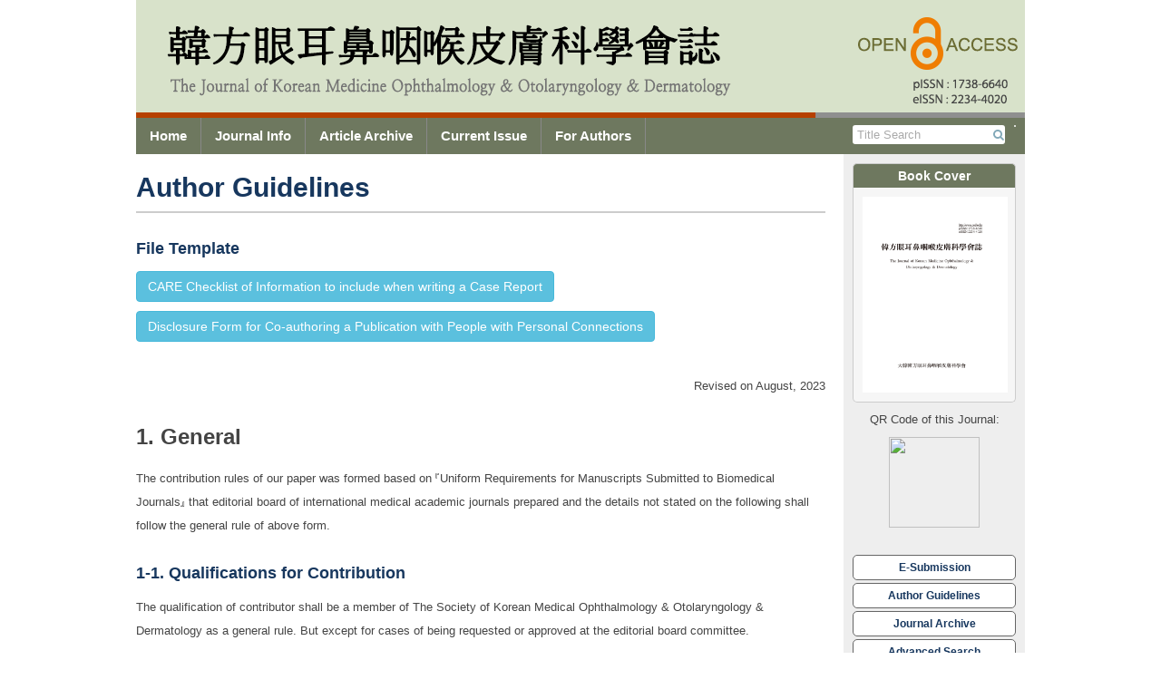

--- FILE ---
content_type: text/html; charset=UTF-8
request_url: https://www.jkmood.org/author
body_size: 10495
content:


<!DOCTYPE html>
<html>
<head>
    <meta charset="utf-8">
    <meta http-equiv="X-UA-Compatible" content="IE=edge">
    <meta name="viewport" content="width=device-width,initial-scale=1, user-scalable=yes" />
    <meta name="description" content="The Journal of Korean Medicine Ophthalmology & Otolaryngology & Dermatology(한방안이비인후피부과학회지)">
    <meta name="keywords" content="The Journal of Korean Medicine Ophthalmology & Otolaryngology & Dermatology; 한방안이비인후피부과학회; ">
    <meta name="author" content="yeonwook.kim@gmail.com"/>
    <meta name="verify-v1" content="7kp6EtaGhtyEGsfRh5SLPMGHpeTWE49I9fv96A8McIE=" />    <!--! ??네이버 인증용 -->
    <meta name="google-site-verification" content="ZrgPE3nxNXzNN-9w4eTGemQLuS2uay3dHUcFeTWKLDs" />
    <link rel="image_src" href="/images/logo_ci1.png" />
    <link rel="shortcut icon" href="/favicon.ico" />
    <!--! facebook meta tag start-->
        <!--! facebook meta tag end-->


    <title>The Journal of Korean Medicine Ophthalmology & Otolaryngology & Dermatology (한방안이비인후피부과학회지)</title>
    <!-- 순서 중요. jquery, bootstrap, jquery-ui -->
    <link rel="stylesheet" href="/include/css/bootstrap.css">
    <link rel="stylesheet" href="https://ajax.googleapis.com/ajax/libs/jqueryui/1.12.1/themes/smoothness/jquery-ui.css">
    <link rel="stylesheet" href="/include/magnific-popup/magnific-popup.css"><!-- Magnific Popup core CSS file -->

    <script src="https://ajax.googleapis.com/ajax/libs/jquery/1.12.3/jquery.min.js"></script>
    <script type="text/javascript" src="/include/js/jquery.cookie.js"></script>
    <script src="/include/magnific-popup/jquery.magnific-popup.js"></script><!-- Magnific Popup core JS file -->
    <script src="/include/bootstrap/dist/js/bootstrap.js"></script>
    <script src="https://ajax.googleapis.com/ajax/libs/jqueryui/1.12.1/jquery-ui.min.js"></script>
    <!--<link rel="stylesheet" href="/include/font-awesome-4.6.3/css/font-awesome.min.css" />-->
    <script src="https://use.fontawesome.com/7823f8b36e.js"></script>

    <link href="/include/bxslider/jquery.bxslider.css" rel="stylesheet" />
    <script src="/include/bxslider/jquery.bxslider.min.js"></script>

    <script src="/include/js/js_common.js"></script>
    <link href="/include/css/default.css" rel="stylesheet" />

            <script type="text/javascript">
            function googleTranslateElementInit() {
                new google.translate.TranslateElement({ layout: google.translate.TranslateElement.InlineLayout.SIMPLE, autoDisplay: false}, 'google_translate_element_inline');
            }
        </script>
        

    <script type="text/javascript" src="//translate.google.com/translate_a/element.js?cb=googleTranslateElementInit"></script>

</head>




<body>
<div class="div_body">

    



<div class="top" id="top">
		<div class="top_title">
                            <img src="/images/top_logo.png" />
                

		</div>

		<!--사이트 이동 관련 메뉴(홈페이지, 저널사이트, 투고사이트) -->
	

		

		<!-- 통합 검색창 주석 처리
		<div class="head_search">
			
			<form id="main_search" method="post" action="Search" onsubmit="javascript:return false;">
				<input name="mainq" id="mainq" class="searchfield" value="" onkeypress="top_search_enter(document.mainq);">
				<input type="submit" id="mainsearch_btn" value="검색" class="btn btn-default btn-xs">
			</form>
		</div>-->

	</div>


    
    <div class="menu_bar_back">
        <div class="menu_bar">
            <ul class="top_menu_dep1">
                                    <li>
                        <a href="/" class="menu00">Home</a>
                        <ul class="top_menu_dep2 sub00" >
                                                    </ul>
                    </li>
                                        <li>
                        <a href="/info" class="menu01">Journal Info</a>
                        <ul class="top_menu_dep2 sub01" >
                                                            <li><a href="/info/about">About the Journal</a></li>
                                                                <li><a href="/info/aim">Aims and Scope</a></li>
                                                                <li><a href="/info/editorial_board">Editorial Board</a></li>
                                                                <li><a href="/info/subscription">Subscription Information</a></li>
                                                                <li><a href="/info/copyright">Copyright & Open Access</a></li>
                                                                <li><a href="/info/crossmark">Crossmark Policy</a></li>
                                                                <li><a href="/info/contact">Contact Information</a></li>
                                                        </ul>
                    </li>
                                        <li>
                        <a href="/archive" class="menu02">Article Archive</a>
                        <ul class="top_menu_dep2 sub02" >
                                                            <li><a href="/archive/list_issue">Archive</a></li>
                                                                <li><a href="/archive/list_issue_last">Archive (PDF)</a></li>
                                                                <li><a href="/archive/current">Current Issue</a></li>
                                                                <li><a href="/archive/most_read">Most Read Articles</a></li>
                                                                <li><a href="/archive/most_cited_by">Most Cited Articles</a></li>
                                                                <li><a href="/archive/search">Advanced Search</a></li>
                                                        </ul>
                    </li>
                                        <li>
                        <a href="/archive/current" class="menu03">Current Issue</a>
                        <ul class="top_menu_dep2 sub03" >
                                                    </ul>
                    </li>
                                        <li>
                        <a href="/author" class="menu04">For Authors</a>
                        <ul class="top_menu_dep2 sub04" >
                                                            <li><a href="/author/guideline">Author Guidelines</a></li>
                                                                <li><a href="/author/editorial_workflow">Editor & Reviewer Guidelines</a></li>
                                                                <li><a href="/author/ethics">Research and Publication Ethics</a></li>
                                                                <li><a href="/author/charge">Article Processing Charges</a></li>
                                                                <li><a href="/author/submission">Submission of Manuscript</a></li>
                                                                <li><a href="/author/checklist">Checklist</a></li>
                                                                <li><a href="/author/copyright_transfer">Authors' Agreement of Ethics Policy & Copyright Transfer</a></li>
                                                                <li><a href="/email/add_email">Free Email Alerts</a></li>
                                                        </ul>
                    </li>
                                </ul>
            <!-- 검색bar 구현 -->
            <form class="top_search" >
                <div id="google_translate_element_inline"></div>
            </form>
            <form class="top_search" method="get" name="search_form" action="/archive/list_search">
                <input class="top_search_text" type="text"  name="s_text_0" placeholder=" Title Search" value=""  >
                <button class="top_search_btn" type="submit"><i class="fa fa-search" aria-hidden="true"></i></button>
                <input type="hidden" name="s_opt_0" value="title">
            </form>
            <!--<a class="top_adv_search" href="/archive/search">Advanced Search</a>-->

        </div>
    </div>

    <script>
        $(document).ready(function(){
            $(".top_search_btn").click(function(){
                if($(".top_search_text").val() == ''){
                    alert('Please fill the blank.');
                    return false;
                } else {
                    //var act = '/archive/list_search?s_opt_0=title&s_text_0='+$(".top_search_text").val();
                    $(".top_search").submit();

                }
            });
        });
    </script>
    



<div class="main">


		<!-- 사이드바 시작-->
	<div class="wrapper_navigation">
		<div class="navigation">
			<ul>
				<!-- 커버 사진 -->
				<li>
					<div class="wrapper_box">
                        <div class="book_cover">
                            <div class="title">Book Cover</div>
                            <div class="main">
	                            <a class="image-popup-vertical-fit" href="/images/nav/cover_big.jpg?v=36.1">
		                            <img src="/images/nav/cover_big.jpg?v=36.1">
	                            </a>
                            </div>
                        </div>
					</div>
				</li>

				<div class="qr_code" >
					<p>QR Code of this Journal: </p>
					<img src="https://api.qrserver.com/v1/create-qr-code/?size=300x300&data=https://www.jkmood.org/" />
				</div>
			</ul>

			<ul class="sidebar_list_move nav_box"><!--버튼 삽입 -->				
				<li>
					<a class="btn_move" href="https://submission.jkmood.org" target="_blank">E-Submission</a>
				</li>
				<li>
					<a class="btn_move" href="/author/guideline">Author Guidelines</a>
				</li>
				<li>
					<a class="btn_move" href="/archive/list_issue">Journal Archive</a>
				</li>
				<li>
					<a class="btn_move" href="/archive/search">Advanced Search</a>
				</li>
				<li>
					<a class="btn_move" href="/email/add_email">Free Email Alerts</a>
				</li>
			</ul>
			<ul class="sidebar_banner">
				<!-- 배너 삽입 -->
				<li>
					<a href="http://crossref.org/" target="_blank"><img class="nav_banner" src="/images/nav/bnr_crossref.gif" /></a>
				</li>
				<li>
					<a href="http://www.crossref.org/citedby/index.html" target="_blank"><img class="nav_banner" src="/images/nav/bnr_sited_by.gif" /></a>
				</li>
				<li>
					<a href="http://www.crossref.org/crosscheck/index.html" target="_blank"><img class="nav_banner" src="/images/nav/bnr_similarity.gif" /></a>
				</li>
				<li>
					<a href="http://www.kofst.or.kr/" target="_blank"><img class="nav_banner" src="/images/nav/bnr_kofst.gif" /></a>
				</li>
				<!--
				<li>
					<a href="http://www.crossref.org/crosscheck/" target="_blank"><img class="nav_banner" src="/images/nav/bnr6.gif" /></a>
				</li>
				<li>
					<a href="http://www.crossref.org/citedby" target="_blank"><img class="nav_banner" src="/images/nav/bnr7.gif" /></a>
				</li>
				<li>
					<a href="http://publicationethics.org/" target="_blank"><img class="nav_banner" src="/images/nav/cope_logo.gif" /></a>
				</li>
				-->
				<li>
					<a href="http://orcid.org/" target="_blank"><img class="nav_banner" src="/images/nav/orcid_logo.gif" /></a>
				</li>
				<li>
					<a href="http://scholar.google.com/" target="_blank"><img class="nav_banner" src="/images/nav/google_scholar_logo.gif" /></a>
				</li>
			</ul>

		</div>
	</div>

		<div class="wrapper_content">
    <div class="content">
        <h2>Author Guidelines</h2>

        <h4>File Template</h4>
        <a class="btn btn-info margin_bottom_10" href="/data/CARE_checklist.hwp">CARE Checklist of Information to include when writing a Case Report</a>
        <a class="btn btn-info margin_bottom_10" href="/data/disclosure_form.pdf">Disclosure Form for Co-authoring a Publication
            with People with Personal Connections</a>


        <br><br>

        <p class="text-right">Revised on August, 2023</pc>

        <h3>1. General</h3>
        <p>The contribution rules of our paper was formed based on 『Uniform Requirements for Manuscripts Submitted to Biomedical Journals』 that editorial board of international medical academic journals prepared and the details not stated on the following shall follow the general rule of above form.</p>
        <h4>1-1. Qualifications for Contribution</h4>
        <p>The qualification of contributor shall be a member of The Society of Korean Medical Ophthalmology & Otolaryngology & Dermatology as a general rule. But except for cases of being requested or approved at the editorial board committee.</p>
        <h4>1-2. Type of Draft</h4>
        <p>The oriental medicine related original articles, reviews, clinical and case reports or brief reports, etc. shall be published on our paper.</p>
        <h4>1-3. Publication Status of Draft and Publication Order</h4>
        <p>All papers will be determined whether to be published by going through deliberation of editing committee after being examined by a number of judges requested by editing committee. The publication order of selected draft will be determined by editorial board.</p>
        <h4>1-4. Examination Fee and Publication Fee</h4>
        <p>For all manuscript except requested manuscript, fixed amount of examination fee and publication fee may be received and it must be deposited when submitting thesis. Examination fee and publication fee are each 60,000 and 200,000 won and design fee or cost required for special printing should be paid by writer for its actual expenses. Also if extra supplement production is desired, author separately covers the expense for production.</p>
        <h4>1-5. Role of Editorial Board</h4>
        <p>Various inquiries related to sending and editing draft must be perform at the editorial board. The editorial board may request corrections to writer on style and amount draft and the expressions or system, etc. may be corrected within the rage of not influencing the draft by the decision of editorial board. All drafts are not returned after being submitted.</p>
        <h4>1-6. Copyright</h4>
        <p>The copyright on all drafts published on our paper is owned by The Society of Korean Medical Ophthalmology & Otolaryngology & Dermatology.</p>
        <h4>1-7. Peer review</h4>
        <p>① Every draft received is circulated to three peer reviewers.</p>
        <p>② The author's name and affiliation is not disclosed during review process to reviewers.</p>
        <p>③ The review process can be repeated till three times if the request of revision is suggested by reviewers.</p>
        <p>④ If two reviewers do not agree to accept the journal, it may not be considered for publication. Usually the first review process ends within one month.</p>
        <p>⑤ Statistical Review : If there are any complicated statistical analyses in the draft, it may be reviewed by statistical editor.</p>
        <p>⑥ Manuscript Editing : The finally accepted manuscript will be reviewed by manuscript editor for the consistency of the format and the completeness of references. The manuscript may be revised according to the opinion of the manuscript editor.</p>

        <h3>2. Journal Publication and Submitting of Draft</h3>
        <p>Our paper is published 4 times a year(February 25, May 25, August 25 and November 25) and received by editorial board at all times throughout the year at editorial board. The submitting date of draft shall be the date draft was submitted at the editorial board and the selection date of draft shall be the dated when the corrections have been completed after examining.</p>

        <h3>3. Draft Contribution Method</h3>
        <p>To submit your draft, go to KISTI-ACOMS (https://acoms1.kisti.re.kr/ood/index.jsp?publisher_cd=odd&lang=kor). Instructions for online submission are located on this website. This website is also linked to the homepage of the Society of Korean Medical Ophthalmology & Otolaryngology & Dermatology (www.ood.or.kr) from the side button. While contributing, the writer should submit the writer checksheet, statement of copyright transfer to editorial board. The writer checksheet and statement of copyright transfer may be downloaed at the homepage of the Society of Korean Medical Ophthalmology & Otolaryngology & Dermatology</p> (www.ood.or.kr).

        <p>The original file(HWP file) must be written on A4(210×297㎜) white paper with a space of more than 25㎜ from upper, lower, left and right margin. Always submit your draft in the Hangul(*.hwp) format. The text of the draft must be double-spaced(160%) and in standard 10-point font. All pages should be numbered consecutively starting with the title page. The original file for examination must not include the name and affiliation of writer, acknowledgement and research expense support. If the draft is approved, the writer may contribute the final version including these things.</p>

        <p>For any further inquiry relating to manuscript contribution, please contact the Editorial office. (oodeidtor@hanmail.net)</p>


        <h4>* Editorial Office</h4>

        <p>The Society of Korean Medical Ophthalmology & Otolaryngology & Dermatology.</p>
        <p>San 45-1 Yangjeong-2dong Busanjin-gu, Busan, 614-710, KOREA.</p>
        <p>Tel : +81-51-850-8658, Fax : +81-51-867-5162</p>
        <p>E-mail :oodeditor@hanmail.net, Homepage :http://www.ood.or.kr</p>

        <h3>4. Amount of Draft</h3>
        <p>The amount of draft shall be not exceeding 15 pages with A4(210×297㎜) white paper. The writer shall pay for expenses limited to the exceeding amount of draft.</p>


        <h3>5. Thesis (Original Articles) Style</h3>
        <p>The order of thesis should be in the order of title page, abstract, key words, texts, acknowledgements, references, (except for clinical & case report and reviews) while the text is divided into title, introduction, materials (subject) and method, result, considerations and conclusion (summary).</p>
        <h4>5-1. Title Page</h4>
        <p>On the title page 1) Brief Korean and English title communicating the contents well (All words must be capitalized except for prepositions and articles), 2) full name and affiliation of writer in Korean and English, 3) supporters of research expenses, etc, 4) Name and address, telephone and E-mail of corresponding writer should be written. When the Korean title exceeds 30 letters or English title exceeds 15 words, the running head is inserted separately on the title page (No more than 10 charaters in case of Korean and no more 5 words in case of English).</p>
        <h4>5-2. Writer</h4>
        <p>The person listed on draft as the writer of thesis must be qualified as a writer. Each writer must be the person who has participated adequately in the research to the extent of being able to take responsibility for the details of research. The writer is qualified only in case of 1) contributing to establishing basic concept of research, planning of research and analysis & interpretation of materials, 2) making considerable contribution in changing or improving main parts of indicated details or preparing draft, 3) being able to consent to the details of final draft. The editor may inquire as to what word each writer</p> was in charge of in the research.
        <h4>5-3. Abstract</h4>
        <p>Abstract in English is used for Korean draft and abstract in Korean is used for Engligh draft. In the abstract, title, name of writer(in the order of first name-last name), affiliated organization name and contents of abstract are written and length of contents should be within 250 words for abstract in English or 400 letters for abstract in Korean. The abstract should be recorded in a form of Objectives, Methods, Results and Conclusions including the following details.</p>
        <ul class="list-unstyled">
            <li>① Objectives : Describe briefly and clearly with 1-2 sentences on why this research was performed and what is the object to be accomplished. The objective recorded here must correspond with title of draft and details stated in the introduction.</li>
            <li>② Methods : Describe specifically on what has been done and how in order to accomplish the objective describe in the first paragraph. What materials are collected, how these materials are analyzed and how bias was adjusted are recorded.</li>
            <li>③ Results : The details on how the results observed and analyzed using the method described in previous paragraph were should be logically described while presenting specific data.</li>
            <li>④ Conclusions : The result derived from the outcome of this research is described with 1-2 sentences and this must be the one corresponding the objective of research described in the first paragraph. The key words of thesis are marked as no more than 6 words at the bottom of abstract. At this time, the key words must use MeSH (Medical Subject Heading) listed on Index Medicus. When the word is oriental medicine terminology, oriental medicine prescription name or name of acupuncture, record by referring to WHO-IST and WHO international standard for acupuncturing parts.</li>
        </ul>
        <h4>5-4. Text</h4>
        <p>The text should be in the order of introduction, subject or material and method, consideration, conclusion and references while each item can be combined or omitted out of necessity. Clinical and case-report and reviews article may have different format. In the introduction, the objective of research and a brief background must be mentioned. The method should include subject such as animals for experiment, method, experiment tool (state manufacturer and model) and procedure, etc. while they must be described adequately and in detail for other researchers to reproduce in case of being performed using the same method and the statistical examination of result must be also recorded. The result should be recorded in the same order as the order of diagrams but must not write the table of text or data of illustration by repetition while only the important observation results should be emphasized and summarized. the consideration should be prepared based on new and important aspects of research as well as the conclusion from them, but the literary consideration irrelevant with result should be avoided.</p>
        <ul class="list-unstyled">
            <li>① Terminology : Academic terminologies should be in Korean if possible and can be written in English or Chinese only in case there is trouble with translating them. Terminologies in the thesis should be formal terminologies, but can be described as footnotes if modified terms are used. In the case of using new medical technology terminologies, it is necessary to obtain approval from the society before submitting the thesis. In the case of using the author's own terms in the thesis, the editorial board can discuss it if necessary.</li>
            <li>② Abbreviation : Only standard abbreviations are used. Avoid use of abbreviations in thesis title and abstract. When first using abbreviation in the text, state the formal name first and indicate abbreviation in the parentheses and then only abbreviation may be used. Avoid using abbreviation that is not generally used except abbreviatiosn for standard measurement units.</li>
            <li>③ Indication of proper noun, numbers and measurements : Possibly use original language for name of person, region and other proper noun; arabic numerals for numbers; metric system for weights and measures. Record temperature in celsius and blood pressure in mmHg. Measurement of hematology examination and clinical chemistry should use metric system of International System of Units, SI. Leave space between measurement and numerical values and indication of units.</li>
            <li>④ Name of medication : Use general name rather than product name by principle. However, if indication of product name is important for evaluation of result or trace result, it may be indicated.
                <ul class="list-unstyled">
                    <li>a. Name of herbal prescription should be written in Korean pronunciation in frist and in Chinese pronunciation by expressing uppercase only in first letter. Words that stand for ingredients such as soup, acid or pill sould be indicated by lower case letters after suing the hyphen(-).</li>
                    <li>(e.g.) Chungpesagan-tang(Qingfeixiegan-tang)</li>
                    <li>b. Name of herb should not only be indicated by herb medicine but with name, used parts, and process in appropriate English.</li>
                    <li>(e.g.) Gamcho(灸) : Broiled root of Glycyrrhiza uralensis FISCH</li>
                </ul>
            </li>

            <li>⑤ Distinction of article :
                <ul class="list-unstyled">
                    <li>Distinction of article in Korean text should be used in arabic numerals.</li>
                    <li>(e.g.) 1, 2, 3, 1), 2), 3), (1), (2), (3), ①, ②, ③</li>
                    <li>Distinction of article in English text should be used in Roman numerals.</li>
                    <li>(e.g.) Ⅰ, Ⅱ, Ⅲ, A, B, C, 1, 2, 3, a, b, c</li>
                </ul>
            </li>

        </ul>
        <h4>5-5. Figure and tables</h4>
        <p>Title of figures and tables are written in English and same rule is applied for contents within the table. In the title of table all the first letters should be written in capital letters excluding preposition and articles. Compose table without using horizontal or vertical lines. Give a number and brief title for table in order referred in the text and abbreviation cannot be used in the tile by principle. The explanation on category is inserted to footnote and not inserted to heading. Non-standard abbreviations used in tables are all explained in footnotes. In footnote, symbols are used for explanations and thy are used in the following order: *, †, ‡, §, ∥, ¶, **, ‡‡.</p>

        <p>Explanation of figure should be indicated in English as principle and the first letter should be written in capital letter and rest in small letters. All tables and figures (including photographs) must be less than 10 by principle and the exceeding expenses should be paid by the writer in avoidable cases.</p>
        <h4>5-6. References</h4>
        <p>All references are prepared in English as a general rule. Reference citations ins the text should be made with consecutive superscript numbers in semi-parenthesis. In the References section, they should be listed in the order of citation within the text, together with the corresponding number. Abstract should not be used for references. English names should be written as last name first and the rest should be initialized. And the number of references should be 40 or less in case of original work and 20 or less for case report as a general rule. (But excluding the review thesis.) The form of writing a reference follows Vancouver group’s presentation.</p>

        <p>① Acadecic paper thesis : Name of writer. title. name of magazine. publishing year;volume(No.):starting page-ending page. Write last name first and write initials for the rest in case of having 6 or less writer while writing 6 people in order and mark ‘, et al.’ in case of having 7 or more writer. Next, write the title of thesis, name of academic paper based on abbreviation, publishing year, volume(number) and first page & last page of corresponding thesis.</p>

        <ul class="list-unstyled">
            <li>(e.g.) Kouda K, Tanaka T, Kouda M. Low-Energy Diet in Atopic Dermatitis Patients. J Physiol Anthropol Appl Human Sci. 2001;6(3):276-82.</li>
        </ul>

        <p>② Books : Name of author. name of book. number of copies. place of publication:publishing company. publishing year:number of pages.</p>
        <ul class="list-unstyled">
            <li>(e.g.) Colson JH, Armour WJ. Sports injuries and their treatment. 2nd rev. ed. London:S Paul. 1986:155-6.</li>
        </ul>

        <p>③ Chapter within book : Name of author. chapter name:name of book editor. name of book. number of copies. place of publication:publishing company. publishing year:starting page-ending page.</p>
        <ul class="list-unstyled">
            <li>(e.g.) Foster DW. diabetes mellitus. In:Fauci AS, Braunwald E, Isselbacher KJ, Wilson JD, Martin JB, Kasper DL, et al. Harrison’s textbook of medicine. 14th ed. NewYork:McGraw-Hill. 1998:2062-81.</li>
        </ul>

        <p>④ Data of Electronic Media</p>
        <ul class="list-unstyled">
            <li>(e.g.) Morse SS. Factors in the emergence of infectious diseases. Emerg Infect Dis [serial online] 1995 Jan-Mar[cited 1996 Jun 5];1(1):[24 screens] Available from: URL: http://www.cdc.gov/ncidod/EID/eid.htm</li>

        </ul>

        <h3>6. Drafts other than Original Article General details shall be according to Original Article.</h3>
        <h4>6-1. Reviews Article / Editorial Article</h4>
        <p>Review article is consideration focused on specific title and published by requesting at the editorial board.</p>
        <h4>6-2. Case-report</h4>
        <p>① The entire amount shall be prepared as 10 pages or less of A4 sized paper.</p>
        <p>② The order of thesis should be A. Title, Writer(Organization, Name); B. English Abstract and Key Words (2 to 5); C. Introduction; D. Case; E. Consideration; F. Summary; G. Acknowledgements; H. References.</p>
        <p>③ English abstract and summary shall be no more than 150 words without classification of category.</p>
        <p>④ The consideration should be focused on specific pard emphasized by the case and lengthy literary consideration should be avoided.</p>
        <p>⑤ The number of references should be no more than 20.</p>
        <h4>6-3. Clinical Album</h4>
        <p>The clinical album is to deliver the details through photographs and their explanation while this has the main purpose of education through photographs in contrast to the creative original article. The draft should be prepared within 1/2 page of A4 sized paper while the photo at the bottom of figure should be 4 or less and references should be 5 or less.</p>
        <h4>6-4. Essay</h4>
        <p>General interest or personal opinions on specific trend of the field related to health should be described, the draft should be prepared within 4 pages of A4 sized paper and references should be limited as 5 or less.</p>
        <h4>6-5. Comment</h4>
        <p>As the part written by getting comment request on specific thesis published on the journal, the opinion of academic society is not reflected. The draft should be prepared within 4 pages of A4 sized paper and references should be limited as 10 or less.</p>
        <h4>6-6. Medical Lecture</h4>
        <p>Request is made related to the topic determined at the editing committee, the draft should be prepared within 4 pages of A4 sized paper and references should be limited as 5 or less.</p>
        <h4>6-7. Subscriber Letter</h4>
        <p>Constructive criticism or opinion is described on specific thesis published on academic journal within 6 months, the draft should be prepared within 1 pages of A4 sized paper and references should be limited as 5 or less.</p>
    </div>
</div></div>    <!-- 메인 닫기-->


<div class="footer_back">
	<div class="footer">

		<div class="footer_left font_size_12">
			<b>The Journal of Korean Medicine Ophthalmology & Otolaryngology & Dermatology</b><br>
			62, Yangjeong-ro, Busanjin-gu, Busan 47227, Korea<br>
			Tel : +82-51-850-8658						| <i class="fa fa-envelope" aria-hidden="true"></i> <a
				href="mailto:oodeditor@hanmail.net">oodeditor@hanmail.net</a><br>
			<br>

		</div>
		<div class="footer_right">
							<button class="btn btn-default btn-sm btn_move_to_mobile" target='_self'>Move to Mobile Site</button>
						</div>

	</div>
	<div class="footer_copyright">
		Copyright © The Society of Korean Medicine Ophthalmology, Otolaryngology & Dermatology. 2026. Powered by <a target="_blank" href="http://www.guhmok.com">Guhmok</a>
	</div>
</div>


<script type="text/javascript">
	$(document).ready(function () {
		
		

		//dialog의 첫번째 link에 커서가 가는 것 해제
		$.ui.dialog.prototype._focusTabbable = $.noop;

		//dialog의 첫번째 link에 커서가 가는 것 해제
		$.ui.dialog.prototype._focusTabbable = $.noop;

		/*
		 //move to Mobile site 출력시 cookie 저장 후 이동
		 $(".footer_move_link").click(function () {
		 $.cookie('mobile_flag', 'Y', {expires: 1, path: '/'});
		 //window.location.replace("");
		 });
		 */
		//move to PC or moblie 버튼 클릭에 따라, 쿠키 저장하고 refresh
		$(".btn_move_to_mobile").click(function () {
			$.cookie('mobile_flag', 'Y', {expires: 30, path: '/'});
			window.location.replace("http://www.jkmood.org/author");
		});
		$(".btn_move_to_pc").click(function () {
			$.cookie('mobile_flag', 'N', {expires: 30, path: '/'});
			window.location.replace("http://www.jkmood.org/author");
		});

	});

</script>

</div>  <!-- <div class="div_body">-->
</body>

</html>




--- FILE ---
content_type: text/css
request_url: https://www.jkmood.org/include/css/default.css
body_size: 5755
content:
/*
Template name: Dirtylicious
Template URI: http://templates.arcsin.se/dirtylicious-website-template/
Release date: 2007-03-10
Description: A soft-colored, bright and somewhat dirty two-column template.
Author: Viktor Persson
Author URI: http://arcsin.se/

This template is licensed under a Creative Commons Attribution 2.5 License:
http://templates.arcsin.se/license/
한글
font-family: 'Nanum Gothic', serif;
@import url(//fonts.googleapis.com/earlyaccess/nanumgothic.css);
font-family: 'Nanum Brush Script', serif;
@import url(//fonts.googleapis.com/earlyaccess/nanumbrushscript.css);
font-family: 'Hanna', serif;
@import url(//fonts.googleapis.com/earlyaccess/hanna.css);
영문
font-family: 'Open Sans', sans-serif;
@import url(//fonts.googleapis.com/css?family=Open+Sans);
font-family: 'Droid Serif', serif;
@import url(//fonts.googleapis.com/css?family=Droid+Serif);
font-family: 'Arvo', serif;
@import url(//fonts.googleapis.com/css?family=Arvo);
font-family: nanumgothic,gulim,sans-serif;
@import url(//fonts.googleapis.com/css?family=Source+Sans+Pro:300italic,300,400,400italic,700,700italic);
font-family: 'Source Sans Pro', sans-serif;
'Nanum Pen Script'
.main_section_1:after{display:block;clear:both;content:""}
*/
/*-- Reset Code --*/
@import url(//fonts.googleapis.com/earlyaccess/nanumgothic.css);
@import url(//fonts.googleapis.com/earlyaccess/nanumpenscript.css);
@import url(//fonts.googleapis.com/css?family=Open+Sans);
@import url(//fonts.googleapis.com/css?family=Arvo);
@import url(//fonts.googleapis.com/css?family=Source+Sans+Pro);
body a:hover {
  text-decoration: none;
}
body a:focus {
  outline: none;
  text-decoration: none;
}
* {
  margin: 0;
  padding: 0;
}
body {
  font-size: 13px;
  font-family: Arial, 'Nanum Gothic', 'Open Sans';
  word-break: normal;
  word-wrap: break-word;
}
body .div_body {
  width: 980px;
  color: #444;
  margin: auto;
}
/*
//jkmood 기존 블루
@color-darkest   : #17375e;
@color-darker   : #296465;  //;3d7519
@color-dark     : #3f8182;     //;86b251
@color-light    : #5e999a;   //;a3d468
@color-lighter    : #9ac4c5; //;b9ffbb
@color-lightest     : #cee0e0;   //;d1fcd2
*/
.article_wrapper table th {
  background-color: #c0cfaa !important;
}
.main:after {
  display: block;
  clear: both;
  content: "";
}
.clear {
  clear: both;
}
a {
  text-decoration: none;
}
a:hover {
  text-decoration: none;
  cursor: pointer;
}
/*기본세팅*/
.left {
  float: left;
}
.right {
  float: right;
}
.text_center {
  text-align: center;
}
.text_center th {
  text-align: center;
}
.text_left {
  text-align: left;
}
.text_right {
  text-align: right;
}
.hidden {
  display: none;
}
.block {
  display: block;
}
.width_10 {
  width: 10%;
}
.width_20 {
  width: 20%;
}
.width_30 {
  width: 30%;
}
.width_40 {
  width: 40%;
}
.width_50 {
  width: 50%;
}
.width_60 {
  width: 60%;
}
.width_70 {
  width: 70%;
}
.width_80 {
  width: 80%;
}
.width_90 {
  width: 90%;
}
.width_100 {
  width: 100%;
}
.min_height_100 {
  min-height: 100px;
}
.min_height_150 {
  min-height: 150px;
}
.table_borderless tbody tr td,
.table_borderless tbody tr th,
.table_borderless thead tr th,
.table_borderless thead tr td {
  border: none;
}
.table_text_center td,
.table_text_center th {
  text-align: center;
}
.table_middle > thead > tr > td,
.table_middle > thead > tr > th,
.table_middle > tbody > tr > td,
.table_middle > tbody > tr > th {
  vertical-align: middle;
}
.table_padding_10 th,
.table_padding_10 td {
  padding: 10px;
}
.table_border_outside {
  border: 1px solid #ccc;
}
.margin_bottom_10 {
  margin-bottom: 10px;
}
.margin_bottom_20 {
  margin-bottom: 20px;
}
.margin_bottom_30 {
  margin-bottom: 30px;
}
.margin_bottom_40 {
  margin-bottom: 40px;
}
.margin_top_10 {
  margin-top: 10px;
}
.margin_top_20 {
  margin-top: 20px;
}
.margin_top_30 {
  margin-top: 30px;
}
.margin_top_40 {
  margin-top: 40px;
}
.padding_left_0 {
  padding-left: 0;
}
.padding_left_10 {
  padding-left: 10px;
}
.padding_left_20 {
  padding-left: 20px;
}
.padding_left_30 {
  padding-left: 30px;
}
.padding_left_40 {
  padding-left: 40px;
}
.line_height_08 {
  line-height: 0.8em;
}
.line_height_12 {
  line-height: 1.2em;
}
.line_height_14 {
  line-height: 1.4em;
}
.line_height_16 {
  line-height: 1.6em;
}
.list_style_none {
  list-style: none;
}
.list_style_none li {
  list-style: none;
}
/* placeholder 색깔 회색 만들기*/
::-webkit-input-placeholder {
  /* WebKit, Blink, Edge */
  color: #aaaaaa;
}
:-moz-placeholder {
  /* Mozilla Firefox 4 to 18 */
  color: #aaaaaa;
  opacity: 1;
}
::-moz-placeholder {
  /* Mozilla Firefox 19+ */
  color: #aaaaaa;
  opacity: 1;
}
:-ms-input-placeholder {
  /* Internet Explorer 10-11 */
  color: #aaaaaa;
}
.top_title img {
  width: 100%;
}
/*메뉴 바*/
.menu_bar {
  width: 100%;
  height: 40px;
  background-color: #6e785f;
  line-height: 40px;
}
.menu_bar .top_menu_dep1 {
  font-size: 15px;
  margin: 0px;
  float: left;
}
.menu_bar .top_menu_dep1 > li {
  float: left;
  list-style: none;
  font-family: arial;
  font-weight: bold;
  font-size: 1em;
  display: block;
  position: relative;
  padding: 0 15px;
  border-right: 1px solid #888;
}
.menu_bar .top_menu_dep1 > li > a {
  color: #fff;
  display: block;
}
.menu_bar .top_menu_dep1 > li > a::hover {
  color: #dbe6ec;
  text-decoration: none;
}
.menu_bar .top_menu_dep1 > li:hover > ul {
  display: block;
  z-index: 10000;
}
.menu_bar .top_menu_dep1 > li .top_menu_dep2 {
  display: none;
  position: absolute;
  left: 0px ;
  border: 1px #a4bcc2 solid;
  padding: 0px;
}
.menu_bar .top_menu_dep1 > li .top_menu_dep2 li {
  font-weight: normal;
  font-size: 0.9em;
  line-height: 120%;
  padding: 8px 10px;
  list-style: none;
  width: 200px;
  background-color: #d7e4c6;
}
.menu_bar .top_menu_dep1 > li .top_menu_dep2 li > a {
  color: #333;
}
.menu_bar .top_menu_dep1 > li .top_menu_dep2 li:hover {
  background-color: #c0cfaa;
}
.menu_bar .top_search {
  float: right;
  border-radius: 3px;
  padding: 1px;
  background-color: #fff;
  line-height: 1.5em;
  margin-top: 8px;
  margin-right: 10px;
}
.menu_bar .top_search .top_search_text {
  width: 150px;
  border: 0;
  margin: 0;
  padding: 0;
}
.menu_bar .top_search .top_search_btn {
  background-color: #fff;
  border: 0;
  margin: 0;
  padding: 0;
  color: #81a8b8;
}
.menu_bar .top_adv_search {
  float: right;
  color: #fff;
  margin-right: 10px;
  font-size: 0.9em;
  vertical-align: bottom;
}
.wrapper_navigation {
  float: right;
  width: 200px;
  background-color: #eee;
}
.wrapper_navigation .navigation {
  padding: 0 10px;
  text-align: center;
}
.wrapper_navigation .navigation ul {
  margin: 10px 0 30px;
  padding: 0;
}
.wrapper_navigation .navigation ul li {
  list-style: none;
  margin: 3px 0;
}
.wrapper_navigation .navigation ul li a {
  color: #554;
  display: block;
  text-decoration: none;
}
.wrapper_navigation .navigation .nav_box a {
  border-radius: 5px;
  border: 1px solid #666;
  padding: 4px 2px;
  font-weight: bold;
  font-size: 0.9em;
  padding: 5px;
}
.wrapper_navigation .navigation .btn_move {
  background-color: #fff;
  color: #17375e;
}
.wrapper_navigation .navigation .btn_move:hover {
  background-color: #e8f3f8;
}
.wrapper_navigation .navigation .btn_intro {
  background-color: #556E88;
  color: #FFF;
}
.wrapper_navigation .navigation .btn_intro:hover {
  background-color: #607890;
}
.wrapper_navigation .navigation .qr_code img {
  text-align: center;
  width: 100px;
  height: 100px;
}
.wrapper_navigation .navigation .article_info {
  font-size: 1.1em ;
  line-height: 1.5em;
  margin: 20px 0 100px 0;
}
.wrapper_navigation .navigation .article_info li {
  text-align: left;
  padding-left: 10px;
  margin: 5px 0;
}
.wrapper_navigation .navigation hr.sidebar_hr {
  border: 1px solid #17375e;
  width: 90%;
  margin: auto;
  margin-top: 1.5em;
  margin-bottom: 1.5em;
}
.wrapper_box {
  margin: 10px 0;
}
.wrapper_box .title {
  font-family: sans-serif;
  font-weight: bold;
  font-size: 1.1em;
  background-color: #6e785f;
  padding: 3px 20px;
  border-radius: 5px 5px 0 0;
  color: #fff;
  border-right: 1px solid #ccc;
  border-left: 1px solid #ccc;
  border-top: 1px solid #ccc;
}
.wrapper_box .main {
  background-color: #ecf0e8;
  border-radius: 0 0 5px 5px;
  border-right: 1px solid #ccc;
  border-left: 1px solid #ccc;
  border-bottom: 1px solid #ccc;
}
.wrapper_box .book_cover {
  width: 180px;
  margin-bottom: 10px;
}
.wrapper_box .book_cover img {
  width: 160px;
  margin: 10px;
}
.wrapper_box .book_cover .main {
  background-color: #f6f6f6;
}
.wrapper_box .text {
  padding: 5px 20px;
  text-indent: 1em;
}
.export_citation_dialog {
  font-family: 'Open Sans', 'Nanum Gothic', sans-serif;
}
.export_citation_dialog a {
  text-decoration: underline;
}
.export_citation_dialog .ui-widget-header {
  border: 1px solid #607890;
  background-color: #81a8b8;
}
.export_citation_dialog .ui-icon {
  background-image: url('/include/jquery-ui-1.12.0/images/ui-icons_555555_256x240.png');
}
.content_left {
  float: left;
  width: 300px;
}
.content_center {
  float: right;
  width: 480px;
}
/* content */
.wrapper_current_issue,
.wrapper_most_read {
  margin: 10px;
  padding: 5px;
  border: 1px solid #ddd;
}
.current_issue_title a,
.most_read_title a {
  font-size: 1.3em;
  color: #17375e;
  font-weight: bold;
}
.current_issue_each,
.most_read_each {
  padding: 5px;
  margin: 10px;
  background-color: #ddd;
}
.ci_ar_title_en,
.ci_ar_title_nen,
.mr_ar_title_en,
.mr_ar_title_nen {
  font-weight: bold;
}
.ci_ar_author_en,
.ci_ar_author_nen,
.mr_ar_author_en,
.mr_ar_author_nen {
  font-size: 0.9em;
}
.ci_ar_bibr,
.mr_ar_bibr {
  font-size: 0.9em;
}
.wrapper_content2 {
  padding: 0 20px 0 20px;
}
.content_title {
  font-family: 'Arvo';
  font-weight: bold;
  font-size: 1.5em;
  margin: 20px 0 20px 0;
  border-bottom: 3px double #ccc;
  padding-bottom: 5px;
  color: #17375e;
}
.content_subtitle {
  font-family: 'Arvo';
  font-weight: bold;
  font-size: 1.2em;
  margin: 20px 0 10px 0;
  color: #17375e;
}
.content_subsubtitle {
  font-family: 'Arvo';
  font-weight: bold;
  font-size: 1em;
  margin: 20px 0 10px 0;
  color: #6e785f;
}
.gjs_intro_fig {
  text-align: center;
  background-color: #d7e4c6;
  padding: 10px 10px 0 10px;
  margin: 30px 0 0 0;
}
.gjs_intro_fig img {
  width: 100%;
}
.gjs_intro_fig p {
  font-weight: bold;
  padding: 5px 0 5px 0;
  margin: 0;
}
.content_signature {
  float: right;
  font-size: 1.1em;
  margin: 20px 20px;
}
.ul_info1 {
  margin: 20px 20px;
}
table.editorial_board {
  width: 100% ;
}
table.editorial_board th {
  padding: 5px;
  color: #17375e;
  width: 30%;
  text-align: left;
}
table.editorial_board td {
  padding: 5px 5px 5px 10px;
}
.download_button {
  font-family: arial;
  font-weight: normal;
  font-size: 14px;
  float: right;
  border-radius: 5px;
  border: 1px solid #666;
  background-color: #6e785f;
  padding: 2px 10px;
  font-weight: bold;
}
.download_button a {
  color: #fff;
  text-decoration: none;
}
.download_button:hover {
  text-decoration: none;
  background-color: #607890;
}
/* Archive CSS*/
table.list_issue {
  width: 95%;
  margin-top: 30px;
  border-collapse: collapse;
  margin: 0;
}
table.list_issue th {
  width: 20%;
  padding: 5px;
  color: #17375e;
  text-align: center;
  background-color: #d7e4c6;
  border: 10px solid #fff;
}
table.list_issue td {
  border: 10px solid #fff;
}
table.list_issue_inner {
  width: 95%;
  border-collapse: collapse;
}
table.list_issue_inner td {
  text-align: center;
  padding: 2px;
  border: 1px solid #ddd;
  font-size: 0.9em;
}
.list_article_each {
  padding: 5px 20px;
  margin: 10px;
  background-color: #ecf0e8;
  line-height: 1.3em;
}
.list_article_img_wrapper {
  height: 80px;
  float: right;
  padding: 5px;
  margin-left: 10px;
  vertical-align: middle;
  overflow: hidden;
}
.list_article_img {
  width: 100px;
}
.list_article_title_en,
.list_article_title_nen {
  font-size: 1.1em;
  font-weight: bold;
  color: #000;
}
.list_article_title_en a,
.list_article_title_nen a {
  font-weight: bold;
}
.list_article_author_en {
  margin-top: 5px ;
}
.list_article_author_en,
.list_article_author_nen {
  font-size: 0.9em;
}
.list_article_bibr {
  margin-top: 5px;
  margin-bottom: 5px;
  font-size: 0.9em;
  font-family: 'Source Sans Pro';
}
a.list_article_btn {
  border-radius: 5px;
  background-color: #fff;
  margin-right: 20px;
  border: 1px solid #ccc;
  padding: 1px 10px;
  margin: 10px 20px 0 0 ;
  font-size: 0.9em;
  color: #17375e;
}
a.list_article_btn:hover {
  text-decoration: none;
  background-color: #e8f3f8;
}
.navigation .nav_box a {
  border-radius: 5px;
  border: 1px solid #666;
  background-color: #fff;
  padding: 4px 2px;
  font-weight: bold;
  color: #17375e;
  font-size: 0.9em;
  padding: 5px;
}
.navigation .nav_box a:hover {
  background-color: #e8f3f8;
}
.search_group {
  padding: 10px;
  text-align: center;
}
.search_group:after {
  display: block;
  clear: both;
  content: "";
}
.search_option_box {
  width: 100px;
  float: left;
  height: 24px;
  margin-bottom: 10px;
  margin-right: 20px;
}
.search_option_text {
  width: 80%;
  float: left;
  height: 24px;
  margin-bottom: 10px;
}
.wrapper_pagination {
  width: 100%;
  text-align: center;
}
/* footer */
.footer_back {
  background: #eee;
  width: 100%;
}
.footer {
  text-align: center;
  font-size: 0.9em;
  padding: 5px 12px;
  vertical-align: middle;
}
.footer:after {
  display: block;
  clear: both;
  content: "";
}
.footer a {
  color: #555;
  text-decoration: none;
}
.footer a:hover {
  color: #555;
}
.footer .right,
.footer .right a {
  color: #555;
}
.footer_right a:hover,
.footer_right a:visited,
.footer_right a:focus {
  color: #555;
}
.footer_left {
  float: left;
  text-align: left;
  width: 750px;
  color: #555;
  padding-top: 15px;
  line-height: 1.4em;
}
.footer_right {
  float: right;
  padding-top: 10px;
  margin-right: 10px;
  font-weight: bold;
}
.footer_copyright {
  text-align: center;
  display: block;
  clear: both;
  padding-bottom: 5px;
}
/* pop-up */
.Code {
  border: #8b4513 1px solid;
  padding-right: 5px;
  padding-left: 5px;
  color: #000066;
  font-family: 'Courier New', Monospace;
  background-color: #ff9933;
}
.subject_bold {
  font: bold 1em gulim;
}
.page_current {
  font: bold 1em gulim;
  color: #000066;
}
/*subcontents 관련 css*/
.subcon_title {
  color: #888;
  font-size: 1.5em;
  font-weight: bold;
  border-bottom: solid #ccc 1px;
  padding: 3px 5px;
}
.subcon_content {
  padding: 20px 0 50px 20px;
  font-size: 1em;
  line-height: 1.6em;
}
.subcon_content ul li {
  margin-left: 20px;
}
.intro01_table {
  width: 130px;
  background-color: #ddd;
  text-align: center;
  float: right;
}
.intro01_img {
  width: 120px;
}
.intro01 p strong {
  float: right;
  margin-right: 100px;
}
.intro06_img {
  width: 600px;
  text-align: center;
}
.intro07_img {
  width: 600px;
  text-align: center;
}
/* View_fig*/
.view_fig {
  font-family: 'Open Sans', 'Nanum Gothic', sans-serif;
  font-size: 0.9em;
}
.view_fig_top_logo {
  text-align: center;
}
.view_fig_top_logo img {
  width: 700px;
}
.view_fig_wrapper {
  margin: 40px;
}
.view_fig_img {
  padding: 20px;
  text-align: left;
}
.view_fig_title {
  font-weight: bold;
}
.view_fig_bibr {
  margin-top: 30px;
}
.view_fig .fig-down-button {
  border-radius: 5px;
  border: 1px solid #ccc;
  background-color: #fff;
  padding: 2px 10px;
  color: #17375e;
  cursor: pointer;
  float: right;
  margin-right: 50px;
  margin-top: 20px;
}
.view_fig .fig-down-button:hover {
  text-decoration: none;
  background-color: #cff;
}
#crossmark-dialog {
  height: 550px !important;
}
/* culinary Unique Style*/
/* Header */
.picker_language {
  position: relative;
  border: 0px;
}
.picker_language ul {
  display: none;
  position: absolute;
  top: 30px;
  left: 0px;
  margin: 0;
  padding: 5px 10px 5px 20px;
  line-height: 150%;
  border: 1px solid #ddd;
  background-color: #fff;
  z-index: 1000;
}
.picker_language ul li {
  margin: 0 0 0 0;
  padding: 0 0 0 0;
}
.picker_language ul li a {
  display: block;
}
.picker_language ul li a:hover {
  font-weight: bold;
}
/*최상단 헤더 메뉴*/
.header_menus {
  background-color: #efefef;
}
.header_menu {
  float: right;
  line-height: 250%;
  font-size: 90%;
  color: #888;
}
.header_menu a {
  text-decoration: none;
  color: #888;
}
.header_menu a:hover {
  text-decoration: none;
  color: #888;
}
@media (min-width: 768px) {
  .header_menu {
    display: block;
  }
}
@media (max-width: 767px) {
  .header_menu {
    display: none;
  }
}
/* Main Menu */
@media (min-width: 768px) {
  ul.nav li.dropdown:hover > ul.dropdown-menu {
    display: block;
  }
}
/*main 화면 */
.main_top_banners {
  max-width: 1170px;
  margin: auto;
}
.main_top_banners .main_top_banner {
  padding-left: 0;
}
.main_top_banners .main_top_banner > li {
  width: 100%;
}
@media (max-width: 600px) {
  .main_top_banners .main_top_banner > li {
    overflow: hidden;
  }
}
@media (max-width: 600px) {
  .main_top_banners .main_top_banner > li img {
    min-width: 600px;
  }
}
.main_top_banners .main_top_banner > li .caption {
  background-color: rgba(20, 20, 20, 0.3);
  color: #eee;
  position: absolute;
  bottom: 10%;
  left: 0;
  text-align: center;
  z-index: 10;
  width: 100%;
  font-weight: bold;
}
@media (min-width: 992px) {
  .main_top_banners .main_top_banner > li .caption {
    font-size: 250%;
  }
}
@media (min-width: 600px) and (max-width: 991px) {
  .main_top_banners .main_top_banner > li .caption {
    font-size: 200%;
  }
}
@media (max-width: 600px) {
  .main_top_banners .main_top_banner > li .caption {
    font-size: 120%;
  }
}
/*bx-slider border 없애기*/
.bx-wrapper .bx-viewport {
  -moz-box-shadow: 0;
  -webkit-box-shadow: 0;
  box-shadow: none;
  border: 0;
  left: 0;
}
.board_short .board_short-grid {
  margin-top: 20px;
}
.board_short .board_short-grid h4 {
  font-weight: bold;
  padding-bottom: 5px;
  border-bottom: 4px solid #ddd;
}
.board_short .board_short-grid ul {
  padding: 0;
}
.board_short .board_short-grid ul li {
  list-style: none;
  border-bottom: 1px solid #d7e4c6;
  padding: 4px 0;
  color: #333;
}
.board_short .board_short-grid ul li .title {
  width: calc(100% - 7em);
  /* for IE */
  overflow: hidden;
  text-overflow: ellipsis;
  white-space: nowrap;
  float: left;
}
.board_short .board_short-grid ul li .date {
  float: right;
  width: 5.8em;
}
.board_short .board_short-grid ul li:hover {
  background: #d7e4c6;
}
.board_short .board_short-grid ul li:after {
  display: block;
  clear: both;
  content: "";
}
.programs {
  background-color: #6e785f;
  padding-bottom: 10px ;
  text-align: center;
}
.programs h3 {
  color: #efefef;
}
.programs .program-grid {
  padding-top: 10px;
}
.programs .program-grid .row > div {
  margin-bottom: 10px;
  min-height: 130px;
}
.programs .program-grid .row > div .program {
  padding: 10px 10px 10px;
  border: 1px solid #ccc;
}
.programs .program-grid .row > div .program a {
  color: #efefef;
}
.programs .program-grid .row > div .program p {
  padding: 5px 0;
  line-height: 25px;
}
.programs .program-grid .row > div .program:hover .fa-stack-1x {
  -webkit-transition-timing-function: linear;
  transition-timing-function: linear;
  zoom: 1.1;
  -ms-zoom: 1.1;
  -webkit-zoom: 1.1;
  -moz-transform: scale(1.1);
}
.programs .program-grid h4 {
  font-size: 1.8em;
}
.programs .program-grid .fa-lg {
  font-size: 70px;
  min-height: 150px;
}
.programs .program-grid .fa-lg:hover {
  font-size: 70px;
}
.programs .program-grid .fa-stack-1x {
  color: #efefef;
  -webkit-transition: 0.5s;
  transition: 0.5s;
}
.programs .program-grid .fa-circle {
  color: transparent;
  border: 1px solid darkblue;
  border-radius: 50%;
}
.contacts {
  background-color: #ddd;
  padding-bottom: 10px;
  text-align: center;
}
.contacts h3 {
  font-weight: bold;
}
.contacts h4 {
  font-size: 1.4em;
  margin-bottom: 1em;
  font-weight: bold;
}
.contacts .contact-grid .row > div {
  margin-top: 30px;
  margin-bottom: 10px;
}
@media (min-width: 992px) {
  .contacts .contact-grid .row > div {
    min-height: 20em;
  }
  .contacts .contact-grid .row > div:not(:last-child) {
    border-right: 1px solid #ccc;
  }
}
.contacts .contact-grid .row > div .contact {
  color: #17375e;
}
.contacts .contact-grid .row > div .contact ul {
  padding: 0;
  max-width: 280px;
  margin: auto;
}
.contacts .contact-grid .row > div .contact ul li {
  text-align: left;
  font-size: 1.0em;
  line-height: 1.8em;
  color: #333;
  list-style: none;
}
.footers {
  background-color: #333;
  padding-bottom: 10px;
  color: #eee;
}
.footers .footer-grid {
  padding-top: 30px;
}
.footers .footer-grid > div {
  margin-bottom: 10px;
}
.footers .footer-grid > div .footer_icon {
  text-align: center;
}
@media (min-width: 992px) {
  .footers .footer-grid > div .footer_icon img {
    width: 250px;
  }
}
@media (max-width: 991px) {
  .footers .footer-grid > div .footer_icon img {
    width: 200px;
  }
}
.footers .footer-grid > div .footer_content {
  line-height: 1.8em;
}
.footers .footer-grid > div .footer_content a {
  color: #eee;
}
.copyrights {
  background-color: #111;
  padding: 10px 0;
  color: #aaa;
  text-align: center;
}
.sub_top_banners .sub_top_banner {
  position: relative;
}
.sub_top_banners .sub_top_banner img {
  width: 100%;
}
.sub_top_banners .sub_top_banner .caption {
  display: block;
  background-color: rgba(20, 20, 20, 0.3);
  color: #efefef;
  font-family: 'Nanum Pen Script';
  position: absolute;
  bottom: 0%;
  left: 0;
  text-align: center;
  z-index: 10;
  width: 100%;
}
@media (min-width: 992px) {
  .sub_top_banners .sub_top_banner .caption {
    font-size: 250%;
  }
}
@media (min-width: 600px) and (max-width: 991px) {
  .sub_top_banners .sub_top_banner .caption {
    font-size: 170%;
  }
}
@media (max-width: 600px) {
  .sub_top_banners .sub_top_banner .caption {
    font-size: 150%;
    position: relative;
    color: orangered;
    background-color: #eee;
  }
}
.sidebar h3 {
  color: #fff;
  background-color: #17375e;
  padding: 10px;
  margin: 30px 0 0 0 ;
}
.sidebar ul {
  padding: 0;
  margin: 0 0 0 20px;
  border-bottom: #bbb solid 1px;
  border-left: #bbb solid 1px;
  border-right: #bbb solid 1px;
}
.sidebar ul .active {
  background-color: #eee;
  font-weight: bold;
}
.sidebar ul li {
  padding: 10px 10px 10px 20px;
  list-style: none;
  color: #888;
  font-size: 1.1em;
  font-weight: 500;
}
.sidebar ul li:hover {
  background-color: #d7e4c6;
}
.wrapper_content {
  width: 780px;
  float: left;
  /* site_map */
}
.wrapper_content .content {
  margin: 20px 20px 30px 0;
  line-height: 2em;
}
.wrapper_content .content h2 {
  color: #17375e;
  padding-bottom: 10px;
  margin-bottom: 20px;
  border-bottom: 2px #ccc solid;
  font-weight: bold;
}
.wrapper_content .content h3 {
  margin: 30px 0 20px 0;
  font-weight: bold;
}
.wrapper_content .content h4 {
  margin: 30px 0 15px 0;
  color: #17375e;
  font-weight: bold;
}
.wrapper_content .content h5 {
  margin: 20px 0 10px 0;
  font-weight: bold;
}
.wrapper_content .content .content_content {
  line-height: 1.6em;
}
.wrapper_content .content ul {
  padding-left: 2em;
}
.wrapper_content .officer {
  font-size: 1.1em;
}
.wrapper_content .content_site_map h4 {
  color: #fff;
  background-color: #17375e;
  padding: 10px;
  margin: 20px 0 10px 0;
}
.wrapper_content .content_site_map ul li a {
  color: #333;
  font-size: 1.1em;
  line-height: 1.5em;
}
.wrapper_content:after {
  display: block;
  clear: both;
  content: "";
}
.content_iframe {
  width: 750px;
  min-height: 1000px;
}
.table_th_bg tr th {
  background-color: #d7e4c6;
}
.content_board .form_board_search {
  text-align: center;
}
.content_board .form_board_search .search_option_box {
  height: 26px;
}
.content_board .form_board_search input [type=text] {
  height: 26px;
}
.content_board .wrapper_pagination {
  text-align: center;
}
.img_president {
  width: 140px ;
  margin: 0 30px 10px 0;
}
.process_flows .row > div .process_flow {
  margin-top: 10px;
  border: 1px solid darkblue;
  border-radius: 5px;
  padding: 5px;
}
.process_flows .row > div .process_flow:hover {
  background-color: skyblue;
}
.process_flows .row > div .process_flow h4 {
  margin-top: 15px;
}
.process_flows .row > div .process_flow .line {
  border: 1px solid darkblue;
  margin: 0px 20px 20px 20px;
}
@media (min-width: 1200px) {
  .process_sign_up .process_flow {
    height: 250px;
  }
}
@media (min-width: 992px) and (max-width: 1199px) {
  .process_sign_up .process_flow {
    height: 190px;
  }
}
@media (min-width: 992px) and (max-width: 1199px) {
  .process_last_journal .process_flow {
    height: 140px;
  }
}
.table_board th {
  text-align: center;
  background-color: #d7e4c6;
}
.table_board .contents {
  padding-top: 20px;
  padding-bottom: 30px;
  min-height: 200px;
}
.table_board .img-thumbnail {
  width: 100%;
}
#toTop {
  position: fixed;
  bottom: 38px;
  right: 10px;
  cursor: pointer;
  display: none;
}
.color_darkest {
  color: #17375e;
}
.color_darker {
  color: #6e785f;
}
.color_dark {
  color: #717c61;
}
.color_light {
  color: #c0cfaa;
}
.color_lighter {
  color: #d7e4c6;
}
.color_lightest {
  color: #ecf0e8;
}
.background_color_darkest {
  background-color: #17375e;
}
.background_color_darker {
  background-color: #6e785f;
}
.background_color_dark {
  background-color: #717c61;
}
.background_color_light {
  background-color: #c0cfaa;
}
.background_color_lighter {
  background-color: #d7e4c6;
}
.background_color_lightest {
  background-color: #ecf0e8;
}
.background_color_grey {
  background-color: #ddd;
}
.font_size_13 {
  font-size: 1.3em;
}
.font_size_12 {
  font-size: 1.2em;
}
.font_size_11 {
  font-size: 1.1em;
}
.line_height_20 {
  line-height: 200%;
}
.line_height_15 {
  line-height: 150%;
}
.line_height_13 {
  line-height: 120%;
}
.margin_bottom_10 {
  margin-bottom: 10px;
}
.margin_bottom_20 {
  margin-bottom: 20px;
}
.margin_bottom_30 {
  margin-bottom: 30px;
}
.margin_bottom_40 {
  margin-bottom: 40px;
}
.margin_top_5 {
  margin-top: 5px;
}
.margin_top_10 {
  margin-top: 10px;
}
.margin_top_20 {
  margin-top: 20px;
}
.margin_top_30 {
  margin-top: 30px;
}
.margin_top_40 {
  margin-top: 40px;
}
.margin_left_10 {
  margin-left: 10px;
}
.margin_left_20 {
  margin-left: 20px;
}
.margin_left_30 {
  margin-left: 30px;
}
.margin_left_40 {
  margin-left: 40px;
}
.margin_right_10 {
  margin-right: 10px;
}
.margin_right_20 {
  margin-right: 20px;
}
.margin_right_30 {
  margin-right: 30px;
}
.margin_right_40 {
  margin-right: 40px;
}
.margin_10 {
  margin: 10px;
}
.margin_20 {
  margin: 20px;
}
.margin_30 {
  margin: 30px;
}
.margin_40 {
  margin: 40px;
}
.padding_bottom_10 {
  padding-bottom: 10px;
}
.padding_bottom_20 {
  padding-bottom: 20px;
}
.padding_bottom_30 {
  padding-bottom: 30px;
}
.padding_bottom_40 {
  padding-bottom: 40px;
}
.padding_top_10 {
  padding-top: 10px;
}
.padding_top_20 {
  padding-top: 20px;
}
.padding_top_30 {
  padding-top: 30px;
}
.padding_top_40 {
  padding-top: 40px;
}
.padding_left_0 {
  padding-left: 0;
}
.padding_left_10 {
  padding-left: 10px;
}
.padding_left_20 {
  padding-left: 20px;
}
.padding_left_30 {
  padding-left: 30px;
}
.padding_left_40 {
  padding-left: 40px;
}
.padding_right_10 {
  padding-right: 10px;
}
.padding_right_20 {
  padding-right: 20px;
}
.padding_right_30 {
  padding-right: 30px;
}
.padding_right_40 {
  padding-right: 40px;
}
.padding_0 {
  padding: 0px;
}
.padding_10 {
  padding: 10px;
}
.padding_20 {
  padding: 20px;
}
.padding_30 {
  padding: 30px;
}
.padding_40 {
  padding: 40px;
}
.color_red {
  color: red;
}
